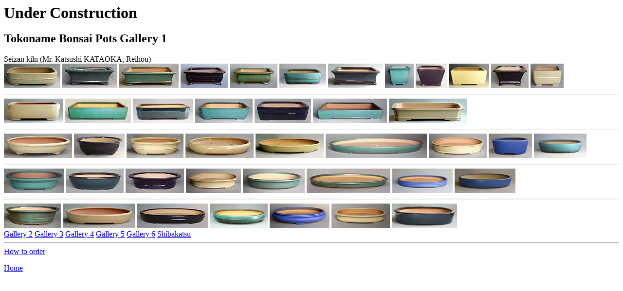

--- FILE ---
content_type: text/html
request_url: http://www.tokoname.or.jp/bonsai/gallery/gallery1.htm
body_size: 2723
content:
<HTML>
<HEAD><TITLE>Tokoname Bonsai Pots Gallery 1</TITLE>
</HEAD>

<BODY>
<H1>Under Construction</H1>
<H2>Tokoname Bonsai Pots Gallery 1</H2>
Seizan kiln (Mr. Katsushi KATAOKA, Reihou)<BR>

<A HREF="13a03.htm"><IMG SRC="13a03s.jpg"></A>
<A HREF="13a04g.htm"><IMG SRC="13a04gs.jpg"></A>
<A HREF="69f8.htm"><IMG SRC="69f8s.jpg"></A>
<A HREF="13a11r.htm"><IMG SRC="13a11rs.jpg"></A>
<A HREF="13a16g.htm"><IMG SRC="13a16gs.jpg"></A>
<A HREF="69f15.htm"><IMG SRC="01t17s.jpg"></A>
<A HREF="69f16.htm"><IMG SRC="69f16s.jpg"></A>
<A HREF="01t23.htm"><IMG SRC="01t23s.jpg"></A>
<A HREF="69f20.htm"><IMG SRC="69f20s.jpg"></A>
<A HREF="01e27.htm"><IMG SRC="01t27ws.jpg"></A>
<A HREF="69f25.htm"><IMG SRC="69f25s.jpg"></A>
<A HREF="69f18.htm"><IMG SRC="69f18sss.jpg"></A>
<HR>

<A HREF="68f1.htm"><IMG SRC="68f1s.jpg"></A>
<A HREF="68f7.htm"><IMG SRC="14a11s.jpg"></A>
<A HREF="02e12.htm"><IMG SRC="02t12s.jpg"></A>
<A HREF="14a16g.htm"><IMG SRC="14a16gs.jpg"></A>
<A HREF="68f20.htm"><IMG SRC="68f20s.jpg"></A>
<A HREF="14a27.htm"><IMG SRC="14a27s.jpg"></A>
<A HREF="68f24.htm"><IMG SRC="68f24s.jpg"></A>
<HR>

<A HREF="72f12.htm"><IMG SRC="72f12s.jpg"></A>
<A HREF="15a18.htm"><IMG SRC="15a18s.jpg"></A>
<A HREF="72f20.htm"><IMG SRC="72f20s.jpg"></A>
<A HREF="72f22.htm"><IMG SRC="72f22s.jpg"></A>
<A HREF="72f25.htm"><IMG SRC="15a31s.jpg"></A>
<A HREF="47y27.htm"><IMG SRC="47y27s.jpg"></A>
<A HREF="72f33g.htm"><IMG SRC="15a39s.jpg"></A>
<A HREF="72f34.htm"><IMG SRC="15a40s.jpg"></A>
<A HREF="15a42.htm"><IMG SRC="03e42s.jpg"></A><HR>

<A HREF="70f4.htm"><IMG SRC="70f4s.jpg"></A>
<A HREF="70f7.htm"><IMG SRC="70f7s.jpg"></A>
<A HREF="70f14.htm"><IMG SRC="70f14rs.jpg"></A>
<A HREF="16a19.htm"><IMG SRC="16a19s.jpg"></A>
<A HREF="70f26.htm"><IMG SRC="70f26s.jpg"></A>
<A HREF="16a36g.htm"><IMG SRC="16a36gs.jpg"></A>
<A HREF="70f37.htm"><IMG SRC="04t32s.jpg"></A>
<A HREF="72f32.htm"><IMG SRC="15a38s.jpg"></A><HR>

<A HREF="71f2.htm"><IMG SRC="17a03s.jpg"></A>
<A HREF="71f6.htm"><IMG SRC="71f5s.jpg"></A>
<A HREF="17a20.htm"><IMG SRC="17a20s.jpg"></A>
<A HREF="05e15g.htm"><IMG SRC="05t19gs.jpg"></A>
<A HREF="17a23g.htm"><IMG SRC="17a22s.jpg"></A>
<A HREF="71f23.htm"><IMG SRC="17a24s.jpg"></A>
<A HREF="71f31.htm"><IMG SRC="71f31s.jpg"></A>

<BR>
<A HREF="gallery2.htm">Gallery 2</A>
<A HREF="gallery3.htm">Gallery 3</A>
<A HREF="gallery4.htm">Gallery 4</A>
<A HREF="gallery5.htm">Gallery 5</A>
<A HREF="gallery6.htm">Gallery 6</A>
<A HREF="http://www.tokoname.or.jp/bonsai/sibakatu/">Shibakatsu</A>
<HR><A HREF="http://www.tokoname.or.jp/bonsai/catalog/order09.htm">How to order</A><P>
<A HREF="http://www.tokoname.or.jp/bonsai/">Home</A>
</BODY>
</HTML>